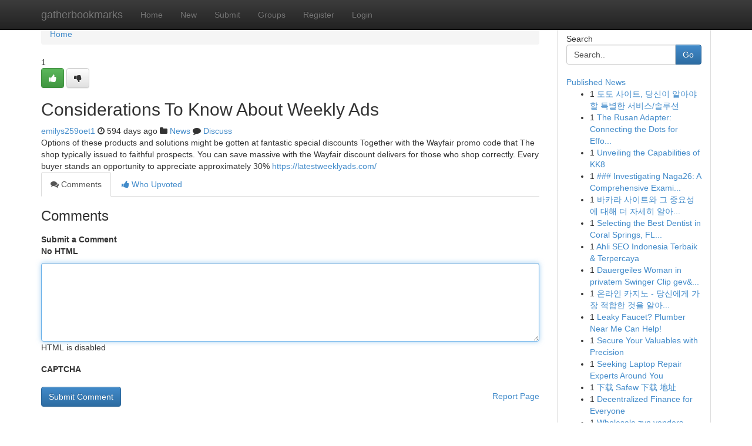

--- FILE ---
content_type: text/html; charset=UTF-8
request_url: https://gatherbookmarks.com/story17807712/considerations-to-know-about-weekly-ads
body_size: 5223
content:
<!DOCTYPE html>
<html class="no-js" dir="ltr" xmlns="http://www.w3.org/1999/xhtml" xml:lang="en" lang="en"><head>

<meta http-equiv="Pragma" content="no-cache" />
<meta http-equiv="expires" content="0" />
<meta http-equiv="Content-Type" content="text/html; charset=UTF-8" />	
<title>Considerations To Know About Weekly Ads</title>
<link rel="alternate" type="application/rss+xml" title="gatherbookmarks.com &raquo; Feeds 1" href="/rssfeeds.php?p=1" />
<link rel="alternate" type="application/rss+xml" title="gatherbookmarks.com &raquo; Feeds 2" href="/rssfeeds.php?p=2" />
<link rel="alternate" type="application/rss+xml" title="gatherbookmarks.com &raquo; Feeds 3" href="/rssfeeds.php?p=3" />
<link rel="alternate" type="application/rss+xml" title="gatherbookmarks.com &raquo; Feeds 4" href="/rssfeeds.php?p=4" />
<link rel="alternate" type="application/rss+xml" title="gatherbookmarks.com &raquo; Feeds 5" href="/rssfeeds.php?p=5" />
<link rel="alternate" type="application/rss+xml" title="gatherbookmarks.com &raquo; Feeds 6" href="/rssfeeds.php?p=6" />
<link rel="alternate" type="application/rss+xml" title="gatherbookmarks.com &raquo; Feeds 7" href="/rssfeeds.php?p=7" />
<link rel="alternate" type="application/rss+xml" title="gatherbookmarks.com &raquo; Feeds 8" href="/rssfeeds.php?p=8" />
<link rel="alternate" type="application/rss+xml" title="gatherbookmarks.com &raquo; Feeds 9" href="/rssfeeds.php?p=9" />
<link rel="alternate" type="application/rss+xml" title="gatherbookmarks.com &raquo; Feeds 10" href="/rssfeeds.php?p=10" />
<meta name="google-site-verification" content="m5VOPfs2gQQcZXCcEfUKlnQfx72o45pLcOl4sIFzzMQ" /><meta name="Language" content="en-us" />
<meta name="viewport" content="width=device-width, initial-scale=1.0">
<meta name="generator" content="Kliqqi" />

          <link rel="stylesheet" type="text/css" href="//netdna.bootstrapcdn.com/bootstrap/3.2.0/css/bootstrap.min.css">
             <link rel="stylesheet" type="text/css" href="https://cdnjs.cloudflare.com/ajax/libs/twitter-bootstrap/3.2.0/css/bootstrap-theme.css">
                <link rel="stylesheet" type="text/css" href="https://cdnjs.cloudflare.com/ajax/libs/font-awesome/4.1.0/css/font-awesome.min.css">
<link rel="stylesheet" type="text/css" href="/templates/bootstrap/css/style.css" media="screen" />

                         <script type="text/javascript" src="https://cdnjs.cloudflare.com/ajax/libs/modernizr/2.6.1/modernizr.min.js"></script>
<script type="text/javascript" src="https://cdnjs.cloudflare.com/ajax/libs/jquery/1.7.2/jquery.min.js"></script>
<style></style>
<link rel="alternate" type="application/rss+xml" title="RSS 2.0" href="/rss"/>
<link rel="icon" href="/favicon.ico" type="image/x-icon"/>
</head>

<body dir="ltr">

<header role="banner" class="navbar navbar-inverse navbar-fixed-top custom_header">
<div class="container">
<div class="navbar-header">
<button data-target=".bs-navbar-collapse" data-toggle="collapse" type="button" class="navbar-toggle">
    <span class="sr-only">Toggle navigation</span>
    <span class="fa fa-ellipsis-v" style="color:white"></span>
</button>
<a class="navbar-brand" href="/">gatherbookmarks</a>	
</div>
<span style="display: none;"><a href="/forum">forum</a></span>
<nav role="navigation" class="collapse navbar-collapse bs-navbar-collapse">
<ul class="nav navbar-nav">
<li ><a href="/">Home</a></li>
<li ><a href="/new">New</a></li>
<li ><a href="/submit">Submit</a></li>
                    
<li ><a href="/groups"><span>Groups</span></a></li>
<li ><a href="/register"><span>Register</span></a></li>
<li ><a data-toggle="modal" href="#loginModal">Login</a></li>
</ul>
	

</nav>
</div>
</header>
<!-- START CATEGORIES -->
<div class="subnav" id="categories">
<div class="container">
<ul class="nav nav-pills"><li class="category_item"><a  href="/">Home</a></li></ul>
</div>
</div>
<!-- END CATEGORIES -->
	
<div class="container">
	<section id="maincontent"><div class="row"><div class="col-md-9">

<ul class="breadcrumb">
	<li><a href="/">Home</a></li>
</ul>

<div itemscope itemtype="http://schema.org/Article" class="stories" id="xnews-17807712" >


<div class="story_data">
<div class="votebox votebox-published">

<div itemprop="aggregateRating" itemscope itemtype="http://schema.org/AggregateRating" class="vote">
	<div itemprop="ratingCount" class="votenumber">1</div>
<div id="xvote-3" class="votebutton">
<!-- Already Voted -->
<a class="btn btn-default btn-success linkVote_3" href="/login" title=""><i class="fa fa-white fa-thumbs-up"></i></a>
<!-- Bury It -->
<a class="btn btn-default linkVote_3" href="/login"  title="" ><i class="fa fa-thumbs-down"></i></a>


</div>
</div>
</div>
<div class="title" id="title-3">
<span itemprop="name">

<h2 id="list_title"><span>Considerations To Know About Weekly Ads</span></h2></span>	
<span class="subtext">

<span itemprop="author" itemscope itemtype="http://schema.org/Person">
<span itemprop="name">
<a href="/user/emilys259oet1" rel="nofollow">emilys259oet1</a> 
</span></span>
<i class="fa fa-clock-o"></i>
<span itemprop="datePublished">  594 days ago</span>

<script>
$(document).ready(function(){
    $("#list_title span").click(function(){
		window.open($("#siteurl").attr('href'), '', '');
    });
});
</script>

<i class="fa fa-folder"></i> 
<a href="/groups">News</a>

<span id="ls_comments_url-3">
	<i class="fa fa-comment"></i> <span id="linksummaryDiscuss"><a href="#discuss" class="comments">Discuss</a>&nbsp;</span>
</span> 





</div>
</div>
<span itemprop="articleBody">
<div class="storycontent">
	
<div class="news-body-text" id="ls_contents-3" dir="ltr">
Options of these products and solutions might be gotten at fantastic special discounts Together with the Wayfair promo code that The shop typically issued to faithful prospects. You can save massive with the Wayfair discount delivers for those who shop correctly. Every buyer stands an opportunity to appreciate approximately 30% <a id="siteurl" target="_blank" href="https://latestweeklyads.com/">https://latestweeklyads.com/</a><div class="clearboth"></div> 
</div>
</div><!-- /.storycontent -->
</span>
</div>

<ul class="nav nav-tabs" id="storytabs">
	<li class="active"><a data-toggle="tab" href="#comments"><i class="fa fa-comments"></i> Comments</a></li>
	<li><a data-toggle="tab" href="#who_voted"><i class="fa fa-thumbs-up"></i> Who Upvoted</a></li>
</ul>


<div id="tabbed" class="tab-content">

<div class="tab-pane fade active in" id="comments" >
<h3>Comments</h3>
<a name="comments" href="#comments"></a>
<ol class="media-list comment-list">

<a name="discuss"></a>
<form action="" method="post" id="thisform" name="mycomment_form">
<div class="form-horizontal">
<fieldset>
<div class="control-group">
<label for="fileInput" class="control-label">Submit a Comment</label>
<div class="controls">

<p class="help-inline"><strong>No HTML  </strong></p>
<textarea autofocus name="comment_content" id="comment_content" class="form-control comment-form" rows="6" /></textarea>
<p class="help-inline">HTML is disabled</p>
</div>
</div>


<script>
var ACPuzzleOptions = {
   theme :  "white",
   lang :  "en"
};
</script>

<div class="control-group">
	<label for="input01" class="control-label">CAPTCHA</label>
	<div class="controls">
	<div id="solvemedia_display">
	<script type="text/javascript" src="https://api.solvemedia.com/papi/challenge.script?k=1G9ho6tcbpytfUxJ0SlrSNt0MjjOB0l2"></script>

	<noscript>
	<iframe src="http://api.solvemedia.com/papi/challenge.noscript?k=1G9ho6tcbpytfUxJ0SlrSNt0MjjOB0l2" height="300" width="500" frameborder="0"></iframe><br/>
	<textarea name="adcopy_challenge" rows="3" cols="40"></textarea>
	<input type="hidden" name="adcopy_response" value="manual_challenge"/>
	</noscript>	
</div>
<br />
</div>
</div>

<div class="form-actions">
	<input type="hidden" name="process" value="newcomment" />
	<input type="hidden" name="randkey" value="75578554" />
	<input type="hidden" name="link_id" value="3" />
	<input type="hidden" name="user_id" value="2" />
	<input type="hidden" name="parrent_comment_id" value="0" />
	<input type="submit" name="submit" value="Submit Comment" class="btn btn-primary" />
	<a href="https://remove.backlinks.live" target="_blank" style="float:right; line-height: 32px;">Report Page</a>
</div>
</fieldset>
</div>
</form>
</ol>
</div>
	
<div class="tab-pane fade" id="who_voted">
<h3>Who Upvoted this Story</h3>
<div class="whovotedwrapper whoupvoted">
<ul>
<li>
<a href="/user/emilys259oet1" rel="nofollow" title="emilys259oet1" class="avatar-tooltip"><img src="/avatars/Avatar_100.png" alt="" align="top" title="" /></a>
</li>
</ul>
</div>
</div>
</div>
<!-- END CENTER CONTENT -->


</div>

<!-- START RIGHT COLUMN -->
<div class="col-md-3">
<div class="panel panel-default">
<div id="rightcol" class="panel-body">
<!-- START FIRST SIDEBAR -->

<!-- START SEARCH BOX -->
<script type="text/javascript">var some_search='Search..';</script>
<div class="search">
<div class="headline">
<div class="sectiontitle">Search</div>
</div>

<form action="/search" method="get" name="thisform-search" class="form-inline search-form" role="form" id="thisform-search" >

<div class="input-group">

<input type="text" class="form-control" tabindex="20" name="search" id="searchsite" value="Search.." onfocus="if(this.value == some_search) {this.value = '';}" onblur="if (this.value == '') {this.value = some_search;}"/>

<span class="input-group-btn">
<button type="submit" tabindex="21" class="btn btn-primary custom_nav_search_button" />Go</button>
</span>
</div>
</form>

<div style="clear:both;"></div>
<br />
</div>
<!-- END SEARCH BOX -->

<!-- START ABOUT BOX -->

	


<div class="headline">
<div class="sectiontitle"><a href="/">Published News</a></div>
</div>
<div class="boxcontent">
<ul class="sidebar-stories">

<li>
<span class="sidebar-vote-number">1</span>	<span class="sidebar-article"><a href="https://gatherbookmarks.com/story21840067/토토-사이트-당신이-알아야-할-특별한-서비스-솔루션" class="sidebar-title">토토 사이트, 당신이 알아야 할 특별한 서비스/솔루션</a></span>
</li>
<li>
<span class="sidebar-vote-number">1</span>	<span class="sidebar-article"><a href="https://gatherbookmarks.com/story21840066/the-rusan-adapter-connecting-the-dots-for-effortless-workflow" class="sidebar-title">The Rusan Adapter: Connecting the Dots for Effo...</a></span>
</li>
<li>
<span class="sidebar-vote-number">1</span>	<span class="sidebar-article"><a href="https://gatherbookmarks.com/story21840065/unveiling-the-capabilities-of-kk8" class="sidebar-title">Unveiling the Capabilities of KK8 </a></span>
</li>
<li>
<span class="sidebar-vote-number">1</span>	<span class="sidebar-article"><a href="https://gatherbookmarks.com/story21840064/investigating-naga26-a-comprehensive-examination" class="sidebar-title">### Investigating Naga26: A Comprehensive Exami...</a></span>
</li>
<li>
<span class="sidebar-vote-number">1</span>	<span class="sidebar-article"><a href="https://gatherbookmarks.com/story21840063/바카라-사이트와-그-중요성에-대해-더-자세히-알아보는-블로그" class="sidebar-title">바카라 사이트와 그 중요성에 대해 더 자세히 알아...</a></span>
</li>
<li>
<span class="sidebar-vote-number">1</span>	<span class="sidebar-article"><a href="https://gatherbookmarks.com/story21840062/selecting-the-best-dentist-in-coral-springs-fl-premier-rated" class="sidebar-title">Selecting the Best Dentist in Coral Springs, FL...</a></span>
</li>
<li>
<span class="sidebar-vote-number">1</span>	<span class="sidebar-article"><a href="https://gatherbookmarks.com/story21840061/ahli-seo-indonesia-terbaik-terpercaya" class="sidebar-title">Ahli SEO Indonesia Terbaik &amp; Terpercaya</a></span>
</li>
<li>
<span class="sidebar-vote-number">1</span>	<span class="sidebar-article"><a href="https://gatherbookmarks.com/story21840060/dauergeiles-woman-in-privatem-swinger-clip-gev-ouml-gelt" class="sidebar-title">Dauergeiles Woman in privatem Swinger Clip gev&amp;...</a></span>
</li>
<li>
<span class="sidebar-vote-number">1</span>	<span class="sidebar-article"><a href="https://gatherbookmarks.com/story21840059/온라인-카지노-당신에게-가장-적합한-것을-알아보세요" class="sidebar-title">온라인 카지노 - 당신에게 가장 적합한 것을 알아...</a></span>
</li>
<li>
<span class="sidebar-vote-number">1</span>	<span class="sidebar-article"><a href="https://gatherbookmarks.com/story21840058/leaky-faucet-plumber-near-me-can-help" class="sidebar-title">Leaky Faucet? Plumber Near Me Can Help! </a></span>
</li>
<li>
<span class="sidebar-vote-number">1</span>	<span class="sidebar-article"><a href="https://gatherbookmarks.com/story21840057/secure-your-valuables-with-precision" class="sidebar-title">Secure Your Valuables with Precision </a></span>
</li>
<li>
<span class="sidebar-vote-number">1</span>	<span class="sidebar-article"><a href="https://gatherbookmarks.com/story21840056/seeking-laptop-repair-experts-around-you" class="sidebar-title">Seeking Laptop Repair Experts Around You</a></span>
</li>
<li>
<span class="sidebar-vote-number">1</span>	<span class="sidebar-article"><a href="https://gatherbookmarks.com/story21840055/下载-safew-下载-地址" class="sidebar-title">下载 Safew 下载 地址</a></span>
</li>
<li>
<span class="sidebar-vote-number">1</span>	<span class="sidebar-article"><a href="https://gatherbookmarks.com/story21840054/decentralized-finance-for-everyone" class="sidebar-title">Decentralized Finance for Everyone </a></span>
</li>
<li>
<span class="sidebar-vote-number">1</span>	<span class="sidebar-article"><a href="https://gatherbookmarks.com/story21840053/wholesale-zyn-vendors-things-to-know-before-you-buy" class="sidebar-title">Wholesale zyn vendors Things To Know Before You...</a></span>
</li>

</ul>
</div>

<!-- END SECOND SIDEBAR -->
</div>
</div>
</div>
<!-- END RIGHT COLUMN -->
</div></section>
<hr>

<!--googleoff: all-->
<footer class="footer">
<div id="footer">
<span class="subtext"> Copyright &copy; 2026 | <a href="/search">Advanced Search</a> 
| <a href="/">Live</a>
| <a href="/">Tag Cloud</a>
| <a href="/">Top Users</a>
| Made with <a href="#" rel="nofollow" target="_blank">Kliqqi CMS</a> 
| <a href="/rssfeeds.php?p=1">All RSS Feeds</a> 
</span>
</div>
</footer>
<!--googleon: all-->


</div>
	
<!-- START UP/DOWN VOTING JAVASCRIPT -->
	
<script>
var my_base_url='http://gatherbookmarks.com';
var my_kliqqi_base='';
var anonymous_vote = false;
var Voting_Method = '1';
var KLIQQI_Visual_Vote_Cast = "Voted";
var KLIQQI_Visual_Vote_Report = "Buried";
var KLIQQI_Visual_Vote_For_It = "Vote";
var KLIQQI_Visual_Comment_ThankYou_Rating = "Thank you for rating this comment.";


</script>
<!-- END UP/DOWN VOTING JAVASCRIPT -->


<script type="text/javascript" src="https://cdnjs.cloudflare.com/ajax/libs/jqueryui/1.8.23/jquery-ui.min.js"></script>
<link href="https://cdnjs.cloudflare.com/ajax/libs/jqueryui/1.8.23/themes/base/jquery-ui.css" media="all" rel="stylesheet" type="text/css" />




             <script type="text/javascript" src="https://cdnjs.cloudflare.com/ajax/libs/twitter-bootstrap/3.2.0/js/bootstrap.min.js"></script>

<!-- Login Modal -->
<div class="modal fade" id="loginModal" tabindex="-1" role="dialog">
<div class="modal-dialog">
<div class="modal-content">
<div class="modal-header">
<button type="button" class="close" data-dismiss="modal" aria-hidden="true">&times;</button>
<h4 class="modal-title">Login</h4>
</div>
<div class="modal-body">
<div class="control-group">
<form id="signin" action="/login?return=/story17807712/considerations-to-know-about-weekly-ads" method="post">

<div style="login_modal_username">
	<label for="username">Username/Email</label><input id="username" name="username" class="form-control" value="" title="username" tabindex="1" type="text">
</div>
<div class="login_modal_password">
	<label for="password">Password</label><input id="password" name="password" class="form-control" value="" title="password" tabindex="2" type="password">
</div>
<div class="login_modal_remember">
<div class="login_modal_remember_checkbox">
	<input id="remember" style="float:left;margin-right:5px;" name="persistent" value="1" tabindex="3" type="checkbox">
</div>
<div class="login_modal_remember_label">
	<label for="remember" style="">Remember</label>
</div>
<div style="clear:both;"></div>
</div>
<div class="login_modal_login">
	<input type="hidden" name="processlogin" value="1"/>
	<input type="hidden" name="return" value=""/>
	<input class="btn btn-primary col-md-12" id="signin_submit" value="Sign In" tabindex="4" type="submit">
</div>
    
<hr class="soften" id="login_modal_spacer" />
	<div class="login_modal_forgot"><a class="btn btn-default col-md-12" id="forgot_password_link" href="/login">Forgotten Password?</a></div>
	<div class="clearboth"></div>
</form>
</div>
</div>
</div>
</div>
</div>

<script>$('.avatar-tooltip').tooltip()</script>
<script defer src="https://static.cloudflareinsights.com/beacon.min.js/vcd15cbe7772f49c399c6a5babf22c1241717689176015" integrity="sha512-ZpsOmlRQV6y907TI0dKBHq9Md29nnaEIPlkf84rnaERnq6zvWvPUqr2ft8M1aS28oN72PdrCzSjY4U6VaAw1EQ==" data-cf-beacon='{"version":"2024.11.0","token":"14a0fdb75f0f484596d6961168def3dc","r":1,"server_timing":{"name":{"cfCacheStatus":true,"cfEdge":true,"cfExtPri":true,"cfL4":true,"cfOrigin":true,"cfSpeedBrain":true},"location_startswith":null}}' crossorigin="anonymous"></script>
</body>
</html>
